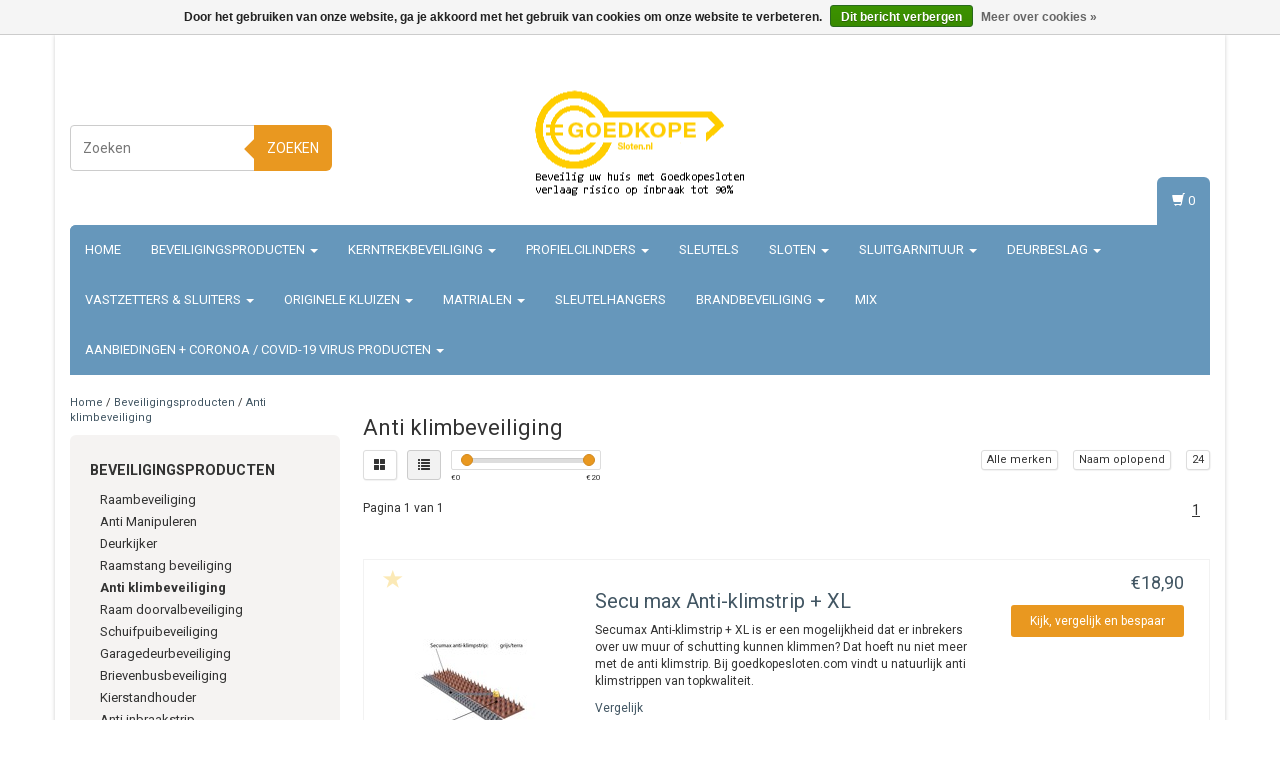

--- FILE ---
content_type: text/html;charset=utf-8
request_url: https://www.goedkopesloten.com/beveiligingsproducten/anti-klimbeveiliging/?sort=asc
body_size: 15360
content:
<!DOCTYPE html>
<html lang="nl">
  <head>
    <meta charset="utf-8"/>
<!-- [START] 'blocks/head.rain' -->
<!--

  (c) 2008-2026 Lightspeed Netherlands B.V.
  http://www.lightspeedhq.com
  Generated: 14-01-2026 @ 22:09:02

-->
<link rel="canonical" href="https://www.goedkopesloten.com/beveiligingsproducten/anti-klimbeveiliging/"/>
<link rel="alternate" href="https://www.goedkopesloten.com/index.rss" type="application/rss+xml" title="Nieuwe producten"/>
<link href="https://cdn.webshopapp.com/assets/cookielaw.css?2025-02-20" rel="stylesheet" type="text/css"/>
<meta name="robots" content="noodp,noydir"/>
<meta name="google-site-verification" content="0X_ocabAGiJMwaBVyTwDr-hYqYXa5R69B8IjGkmaTz4"/>
<meta property="og:url" content="https://www.goedkopesloten.com/beveiligingsproducten/anti-klimbeveiliging/?source=facebook"/>
<meta property="og:site_name" content="Hang en sluitwerk | Goedkopesloten | KVK 62742051"/>
<meta property="og:title" content="Anti klimbeveiliging"/>
<meta property="og:description" content="Secumax anti klimbeveiliging zorgt ervoor dat inbrekers niet over uw schutting heen kunnen, scherp geprijsd!"/>
<!--[if lt IE 9]>
<script src="https://cdn.webshopapp.com/assets/html5shiv.js?2025-02-20"></script>
<![endif]-->
<!-- [END] 'blocks/head.rain' -->
    <title>Anti klimbeveiliging - Hang en sluitwerk | Goedkopesloten | KVK 62742051</title>
    <meta name="description" content="Secumax anti klimbeveiliging zorgt ervoor dat inbrekers niet over uw schutting heen kunnen, scherp geprijsd!" />
    <meta name="keywords" content=" Secumax anti klimbeveiliging klimpstrip" />
    <meta http-equiv="X-UA-Compatible" content="IE=edge">
    <meta name="viewport" content="width=device-width, initial-scale=1, maximum-scale=1">
    <link rel="shortcut icon" href="https://cdn.webshopapp.com/shops/16655/themes/38275/assets/favicon.ico?2025080608385720200907161007" type="image/x-icon" />
    
                        <link rel="stylesheet" href="//fonts.googleapis.com/css?family=Roboto:400,700" type="text/css" />        
    <link rel="stylesheet" href="//maxcdn.bootstrapcdn.com/font-awesome/4.6.1/css/font-awesome.min.css">
    
    
    <link rel="stylesheet" href="https://cdn.webshopapp.com/assets/gui-2-0.css?2025-02-20" />
    <link rel="stylesheet" href="https://cdn.webshopapp.com/assets/gui-responsive-2-0.css?2025-02-20" />
        <link rel="stylesheet" href="https://cdn.webshopapp.com/shops/16655/themes/38275/assets/bootstrap-min.css?2025080608385720200907161007" />
    <link rel="stylesheet" href="https://cdn.webshopapp.com/shops/16655/themes/38275/assets/flexslider.css?2025080608385720200907161007" />
    <link rel="stylesheet" href="https://cdn.webshopapp.com/shops/16655/themes/38275/assets/navigatie.css?2025080608385720200907161007" />
    <link rel="stylesheet" href="https://cdn.webshopapp.com/shops/16655/themes/38275/assets/yamm.css?2025080608385720200907161007" />
    <link rel="stylesheet" href="https://cdn.webshopapp.com/shops/16655/themes/38275/assets/stylesheet.css?2025080608385720200907161007" />
    <link rel="stylesheet" href="https://cdn.webshopapp.com/shops/16655/themes/38275/assets/settings.css?2025080608385720200907161007" />
    <link rel="stylesheet" href="https://cdn.webshopapp.com/shops/16655/themes/38275/assets/custom.css?2025080608385720200907161007" />
    
    
    <script type="text/javascript" src="//ajax.googleapis.com/ajax/libs/jquery/1.9.1/jquery.min.js"></script>
        <script type="text/javascript" src="//cdnjs.cloudflare.com/ajax/libs/gsap/1.11.4/TweenMax.min.js"></script>
        <script type="text/javascript" src="https://cdn.webshopapp.com/shops/16655/themes/38275/assets/jquery-flexslider-min.js?2025080608385720200907161007"></script>
    
    <!-- HTML5 Shim and Respond.js IE8 support of HTML5 elements and media queries -->
    <!--[if lt IE 9]>
    <script src="//oss.maxcdn.com/html5shiv/3.7.2/html5shiv.min.js"></script>
    <script src="//oss.maxcdn.com/respond/1.4.2/respond.min.js"></script>
    <![endif]-->
    
 
  </head>
  
  <body class="cookie-on">
    <!-- -->
    <div class="boxed"> 
    
        <div class="container fixedusps usps hidden-xs">
                  <div class="col-sm-4 col-md-3 nopadding">
        <a href="https://www.goedkopesloten.com/www.goedkopesloten.nl">        <img src="https://cdn.webshopapp.com/shops/16655/themes/38275/v/770019/assets/usp-01.png?20210706132901" alt="Anti klimbeveiliging"  />
        </a>      </div><!--col-sm-4 col-md-3 nopadding-->
      <div class="col-sm-4 col-md-3 nopadding">
        <a href="https://www.goedkopesloten.com/www.goedkopesloten.com">        <img src="https://cdn.webshopapp.com/shops/16655/themes/38275/v/770019/assets/usp-02.png?20210706132901" alt="Anti klimbeveiliging" />
        </a>      </div><!--col-sm-4 col-md-3 nopadding-->
      <div class="col-sm-4 col-md-3 nopadding">
        <a href="https://www.goedkopesloten.com/www.goedkopesloten.nl">        <img src="https://cdn.webshopapp.com/shops/16655/themes/38275/v/770055/assets/usp-03.png?20210711192614" alt="Anti klimbeveiliging" />
        </a>      </div><!--col-sm-4 col-md-3 nopadding-->
      <div class="col-md-3 nopadding hidden-sm">
        <a href="https://www.goedkopesloten.com/www.goedkopesloten.com">        <img src="https://cdn.webshopapp.com/shops/16655/themes/38275/v/770019/assets/usp-04.png?20210706132901" alt="Anti klimbeveiliging" />
        </a>      </div><!--col-md-3 nopadding hidden-sm-->      
                </div><!--usps-->
     
    
    

<script type="text/javascript">
var google_tag_params = {
ecomm_prodid: ['4761072','4761093'],
ecomm_pagetype: 'category',
ecomm_category: 'Anti klimbeveiliging',
ecomm_totalvalue: 0.00,
};
</script>

<script>
dataLayer = [{
  google_tag_params: window.google_tag_params
}];
</script>

    
<script type="text/javascript">

function liveSearch() {
    var query = $('.form-control').val();
    query = urlencode(query.replace('/', '-slash-'));
    if (query.length > 2) {
        var url = searchUrl + query + '/page1.ajax?limit=10';
        $.getJSON(url, function(json) {
            if (json.count > 0) {
                var productsHtml = [];
                $.each(json.products, function(index, product) {
                                          
                     var productHtml = '' + '<div class="product clearfix">' + '<a href="' + product.url + '" title="' + product.fulltitle + '"><img src="' + product.image.replace('50x50x2', '36x36x2') + '" width="36" height="36" alt="' + product.fulltitle + '" /></a>' + '<h4><a href="' + product.url + '" title="' + product.fulltitle + '"> ' + product.title + '</a></h4>';
                                        if (product.price.price_old) {
                        productHtml = productHtml + '<p class="price price-offer"><span class="price-old">' + product.price.price_old_money + '</span><p class="price"> ' + product.price.price_money + '</p></p>';
                    } else {
                        productHtml = productHtml + '<p class="price">' + product.price.price_money + '</p>';
                    }
                    productHtml = productHtml + '</div>';
                    productsHtml.push(productHtml);
                });
                productsHtml = productsHtml.join('');
                $('.autocomplete .products-livesearch').html(productsHtml);
                $('.autocomplete .more a').attr('href', json.url);
                $('.autocomplete .more span').html('(' + json.count + ')');
                $('.autocomplete').removeClass('noresults');
            } else {
                $('.autocomplete').addClass('noresults');
            }
            $('.autocomplete').css('display', 'block');
        });
    } else {
        $('.autocomplete').css('display', 'none');
    }
}
  
</script>    
    <header class="usppadding  container" data-spy="scroll">
       
            <div class="row">
        <div class="col-md-3 hidden-xs hidden-sm paddingsm">
          <div class="search">
            <form class="navbar-form" role="search" action="https://www.goedkopesloten.com/search/" method="get" id="form_search2">
              <div class="input-group">
                <input type="text" class="form-control" autocomplete="off" placeholder="Zoeken" name="q" id="srch-2">
                <div class="input-group-btn">
                  <button class="btn btn-search" type="submit" title="Zoeken" onclick="$('#form_search2').submit();">Zoeken</button>
                  <span id="iconSpan"><img src="https://cdn.webshopapp.com/shops/16655/themes/38275/assets/cross.png?2025080608385720200907161007" id="clearField" alt="clear-search-field" /></span>
                </div>
              </div>
              <div class="autocomplete">
                <div class="arrow"></div>
                <div class="products-livesearch"></div>
                <div class="more"><a href="#">Bekijk alle resultaten <span>(0)</span></a>
                </div>
                <div class="notfound">Geen producten gevonden...</div>
              </div>
            </form>
          </div>
        </div><!-- col-md-4 -->
        <div class="col-md-6 col-md-offset-0 col-sm-4 col-sm-offset-4 col-xs-8 col-xs-offset-2 paddingsm">
          <div class="logo">
            <a href="https://www.goedkopesloten.com/" title="Hang en sluitwerk inbraakwerend voor handige klussers en bedrijven">
              <img src="https://cdn.webshopapp.com/shops/16655/themes/38275/v/777181/assets/logo.png?20210711194020" alt="Hang en sluitwerk inbraakwerend voor handige klussers en bedrijven" />
            </a>
          </div>
        </div>
        <div class="col-xs-12 mobiletopbar paddingsm visible-xs visible-sm">
          <div class="row">
            <div class="col-xs-7">
                           </div>
            <div class="col-xs-5">
              <ul class="header-links">
                                <li><a href="https://www.goedkopesloten.com/account/" title="Mijn account" class="btn-default btn btn-sm">Inloggen </a></li>
                              </ul>
            </div>
          </div>
        </div>
        <div class="col-md-3 paddingsm hidden-xs hidden-sm pull-right">
          <div class="header-select">
                       </div>
          <ul class="header-links pull-right paddinglg">
                        <li><a href="https://www.goedkopesloten.com/account/" title="Mijn account"><span class="glyphicon glyphicon-log-in"></span> Inloggen</a></li>
            <li><a href="https://www.goedkopesloten.com/account/register/" title="Registreren"><span class="glyphicon glyphicon-user"></span><span class="glyphicon glyphicon-plus"></span> Registreren</a></li>
                      </ul>
        </div>       
      </div><!-- row -->
            
            <nav class="menu2laags navbar navbar-fixed-top yamm stickyusps" role="navigation" id="stickynav">
        <div class="navbar-header">
          <button type="button" class="navbar-toggle collapsed" data-toggle="collapse" data-target="#navbar" aria-expanded="false" aria-controls="navbar">
            <span class="sr-only">Toggle navigation</span>
            <span class="icon-bar"></span>
            <span class="icon-bar"></span>
            <span class="icon-bar"></span>
          </button>
        </div>
        <div class="searchmobile">
          <form class="navbar-form" role="search" action="https://www.goedkopesloten.com/search/" method="get" id="form_search3">
            <div class="input-group">
              <input type="text" class="form-control" autocomplete="off" placeholder="Zoeken" name="q" id="srch-3">
              <div class="input-group-btn">
                <button class="btn btn-search" type="submit" title="Zoeken" onclick="$('#form_search3').submit();"><span class="glyphicon glyphicon-search"></span>
                </button>
              </div>
            </div>
          </form>
        </div>     
        
                <div id="navbar" class="collapse navbar-collapse">
                    <ul class="nav navbar-nav">            
            <li class=""><a href="https://www.goedkopesloten.com/" title="Home">Home</a></li>
                        <li class="active dropdown yamm-fw">
              <span class="togglesub dropdown-toggle" data-toggle="dropdown" role="button" aria-expanded="false"><i class="fa fa-plus" aria-hidden="true"></i></span>              <a title="Beveiligingsproducten" href="https://www.goedkopesloten.com/beveiligingsproducten/"> Beveiligingsproducten <span class="caret"></span></a>
                            <ul class="dropdown-menu" role="menu">
                <li class="grid-demo"> 
                  <div class="row column">  
                                        <div class="item">
                      <a title="Raambeveiliging" href="https://www.goedkopesloten.com/beveiligingsproducten/raambeveiliging/" class="subtitel">Raambeveiliging</a>
                      
                                                                                                 
                      
                    </div>
                                        <div class="item">
                      <a title="Anti Manipuleren" href="https://www.goedkopesloten.com/beveiligingsproducten/anti-manipuleren/" class="subtitel">Anti Manipuleren</a>
                      
                                                                                                 
                      
                    </div>
                                        <div class="item">
                      <a title="Deurkijker" href="https://www.goedkopesloten.com/beveiligingsproducten/deurkijker/" class="subtitel">Deurkijker</a>
                      
                                                                                                 
                      
                    </div>
                                        <div class="item">
                      <a title="Raamstang beveiliging" href="https://www.goedkopesloten.com/beveiligingsproducten/raamstang-beveiliging/" class="subtitel">Raamstang beveiliging</a>
                      
                                                                                                 
                      
                    </div>
                                        <div class="item">
                      <a title="Anti klimbeveiliging" href="https://www.goedkopesloten.com/beveiligingsproducten/anti-klimbeveiliging/" class="subtitel">Anti klimbeveiliging</a>
                      
                                                                                                 
                      
                    </div>
                                        <div class="item">
                      <a title="Raam doorvalbeveiliging" href="https://www.goedkopesloten.com/beveiligingsproducten/raam-doorvalbeveiliging/" class="subtitel">Raam doorvalbeveiliging</a>
                      
                                                                                                 
                      
                    </div>
                                        <div class="item">
                      <a title="Schuifpuibeveiliging" href="https://www.goedkopesloten.com/beveiligingsproducten/schuifpuibeveiliging/" class="subtitel">Schuifpuibeveiliging</a>
                      
                                                                                                 
                      
                    </div>
                                        <div class="item">
                      <a title="Garagedeurbeveiliging" href="https://www.goedkopesloten.com/beveiligingsproducten/garagedeurbeveiliging/" class="subtitel">Garagedeurbeveiliging</a>
                      
                                                                                                 
                      
                    </div>
                                        <div class="item">
                      <a title="Brievenbusbeveiliging" href="https://www.goedkopesloten.com/beveiligingsproducten/brievenbusbeveiliging/" class="subtitel">Brievenbusbeveiliging</a>
                      
                                                                                                 
                      
                    </div>
                                        <div class="item">
                      <a title="Kierstandhouder" href="https://www.goedkopesloten.com/beveiligingsproducten/kierstandhouder/" class="subtitel">Kierstandhouder</a>
                      
                                                                                                 
                      
                    </div>
                                        <div class="item">
                      <a title="Anti inbraakstrip" href="https://www.goedkopesloten.com/beveiligingsproducten/anti-inbraakstrip/" class="subtitel">Anti inbraakstrip</a>
                      
                                                                                                 
                      
                    </div>
                                      </div>
                </li>  
              </ul>
                          </li>
                        <li class=" dropdown yamm-fw">
              <span class="togglesub dropdown-toggle" data-toggle="dropdown" role="button" aria-expanded="false"><i class="fa fa-plus" aria-hidden="true"></i></span>              <a title="Kerntrekbeveiliging" href="https://www.goedkopesloten.com/kerntrekbeveiliging/"> Kerntrekbeveiliging <span class="caret"></span></a>
                            <ul class="dropdown-menu" role="menu">
                <li class="grid-demo"> 
                  <div class="row column">  
                                        <div class="item">
                      <a title="Dieckmann kerntrekbeveiliging" href="https://www.goedkopesloten.com/kerntrekbeveiliging/dieckmann-kerntrekbeveiliging/" class="subtitel">Dieckmann kerntrekbeveiliging</a>
                      
                                                                                                 
                      
                    </div>
                                        <div class="item">
                      <a title="Hoppe kerntrekbeveiliging" href="https://www.goedkopesloten.com/kerntrekbeveiliging/hoppe-kerntrekbeveiliging/" class="subtitel">Hoppe kerntrekbeveiliging</a>
                      
                                                      
                      <ul class="list-unstyled" >
                                                <li class="">
                          <a class="" href="https://www.goedkopesloten.com/kerntrekbeveiliging/hoppe-kerntrekbeveiliging/compleet-beslag/" title="Compleet beslag">Compleet beslag</a>
                        </li>
                                                <li class="">
                          <a class="" href="https://www.goedkopesloten.com/kerntrekbeveiliging/hoppe-kerntrekbeveiliging/losse-schild/" title="Losse schild">Losse schild</a>
                        </li>
                          
                      </ul>
                                                                  
                      
                    </div>
                                        <div class="item">
                      <a title="Oplegsloten kerntrekbeveiliging" href="https://www.goedkopesloten.com/kerntrekbeveiliging/oplegsloten-kerntrekbeveiliging/" class="subtitel">Oplegsloten kerntrekbeveiliging</a>
                      
                                                                                                 
                      
                    </div>
                                      </div>
                </li>  
              </ul>
                          </li>
                        <li class=" dropdown yamm-fw">
              <span class="togglesub dropdown-toggle" data-toggle="dropdown" role="button" aria-expanded="false"><i class="fa fa-plus" aria-hidden="true"></i></span>              <a title="Profielcilinders" href="https://www.goedkopesloten.com/profielcilinders/"> Profielcilinders <span class="caret"></span></a>
                            <ul class="dropdown-menu" role="menu">
                <li class="grid-demo"> 
                  <div class="row column">  
                                        <div class="item">
                      <a title="Winkhaus SKG ** Cilinders / profiel cilinders " href="https://www.goedkopesloten.com/profielcilinders/winkhaus-skg-cilinders-profiel-cilinders/" class="subtitel">Winkhaus SKG ** Cilinders / profiel cilinders </a>
                      
                                                                                                 
                      
                    </div>
                                        <div class="item">
                      <a title="Cilinders " href="https://www.goedkopesloten.com/profielcilinders/cilinders/" class="subtitel">Cilinders </a>
                      
                                                                                                 
                      
                    </div>
                                        <div class="item">
                      <a title="Dom Plura cilinder skg** of skg***" href="https://www.goedkopesloten.com/profielcilinders/dom-plura-cilinder-skg-of-skg/" class="subtitel">Dom Plura cilinder skg** of skg***</a>
                      
                                                                                                 
                      
                    </div>
                                        <div class="item">
                      <a title="Dom RS Sigma plus certificaat cilinder skg**" href="https://www.goedkopesloten.com/profielcilinders/dom-rs-sigma-plus-certificaat-cilinder-skg/" class="subtitel">Dom RS Sigma plus certificaat cilinder skg**</a>
                      
                                                                                                 
                      
                    </div>
                                      </div>
                </li>  
              </ul>
                          </li>
                        <li class="">
                            <a title="Sleutels" href="https://www.goedkopesloten.com/sleutels/"> Sleutels </a>
                          </li>
                        <li class=" dropdown yamm-fw">
              <span class="togglesub dropdown-toggle" data-toggle="dropdown" role="button" aria-expanded="false"><i class="fa fa-plus" aria-hidden="true"></i></span>              <a title="Sloten" href="https://www.goedkopesloten.com/sloten/"> Sloten <span class="caret"></span></a>
                            <ul class="dropdown-menu" role="menu">
                <li class="grid-demo"> 
                  <div class="row column">  
                                        <div class="item">
                      <a title="Bijzetsloten" href="https://www.goedkopesloten.com/sloten/bijzetsloten/" class="subtitel">Bijzetsloten</a>
                      
                                                                                                 
                      
                    </div>
                                        <div class="item">
                      <a title="Codesloten" href="https://www.goedkopesloten.com/sloten/codesloten/" class="subtitel">Codesloten</a>
                      
                                                                                                 
                      
                    </div>
                                        <div class="item">
                      <a title="Hangsloten" href="https://www.goedkopesloten.com/sloten/hangsloten/" class="subtitel">Hangsloten</a>
                      
                                                                                                 
                      
                    </div>
                                        <div class="item">
                      <a title="Insteeksloten" href="https://www.goedkopesloten.com/sloten/insteeksloten/" class="subtitel">Insteeksloten</a>
                      
                                                      
                      <ul class="list-unstyled" >
                                                <li class="">
                          <a class="" href="https://www.goedkopesloten.com/sloten/insteeksloten/binnendeursloten/" title="Binnendeursloten">Binnendeursloten</a>
                        </li>
                                                <li class="">
                          <a class="" href="https://www.goedkopesloten.com/sloten/insteeksloten/buitendeursloten/" title="Buitendeursloten">Buitendeursloten</a>
                        </li>
                                                <li class="">
                          <a class="" href="https://www.goedkopesloten.com/sloten/insteeksloten/aluminium-kunststof-stalendeur-smal-kast-sloten/" title="Aluminium Kunststof Stalendeur smal kast sloten">Aluminium Kunststof Stalendeur smal kast sloten</a>
                        </li>
                          
                      </ul>
                                                                  
                      
                    </div>
                                        <div class="item">
                      <a title="Kelderbandslot" href="https://www.goedkopesloten.com/sloten/kelderbandslot/" class="subtitel">Kelderbandslot</a>
                      
                                                                                                 
                      
                    </div>
                                        <div class="item">
                      <a title="Oplegsloten" href="https://www.goedkopesloten.com/sloten/oplegsloten/" class="subtitel">Oplegsloten</a>
                      
                                                                                                 
                      
                    </div>
                                        <div class="item">
                      <a title="Pensloten" href="https://www.goedkopesloten.com/sloten/pensloten/" class="subtitel">Pensloten</a>
                      
                                                                                                 
                      
                    </div>
                                        <div class="item">
                      <a title="Garagedeur sloten" href="https://www.goedkopesloten.com/sloten/garagedeur-sloten/" class="subtitel">Garagedeur sloten</a>
                      
                                                                                                 
                      
                    </div>
                                        <div class="item">
                      <a title="Meerpuntsluitingen" href="https://www.goedkopesloten.com/sloten/meerpuntsluitingen/" class="subtitel">Meerpuntsluitingen</a>
                      
                                                      
                      <ul class="list-unstyled" >
                                                <li class="">
                          <a class="" href="https://www.goedkopesloten.com/sloten/meerpuntsluitingen/driepuntsluiting-houtendeur/" title="Driepuntsluiting houtendeur">Driepuntsluiting houtendeur</a>
                        </li>
                          
                      </ul>
                                                                  
                      
                    </div>
                                      </div>
                </li>  
              </ul>
                          </li>
                        <li class=" dropdown yamm-fw">
              <span class="togglesub dropdown-toggle" data-toggle="dropdown" role="button" aria-expanded="false"><i class="fa fa-plus" aria-hidden="true"></i></span>              <a title="Sluitgarnituur" href="https://www.goedkopesloten.com/sluitgarnituur/"> Sluitgarnituur <span class="caret"></span></a>
                            <ul class="dropdown-menu" role="menu">
                <li class="grid-demo"> 
                  <div class="row column">  
                                        <div class="item">
                      <a title="Sluitkommen" href="https://www.goedkopesloten.com/sluitgarnituur/sluitkommen/" class="subtitel">Sluitkommen</a>
                      
                                                                                                 
                      
                    </div>
                                        <div class="item">
                      <a title="Sluitplaten" href="https://www.goedkopesloten.com/sluitgarnituur/sluitplaten/" class="subtitel">Sluitplaten</a>
                      
                                                                                                 
                      
                    </div>
                                      </div>
                </li>  
              </ul>
                          </li>
                        <li class=" dropdown yamm-fw">
              <span class="togglesub dropdown-toggle" data-toggle="dropdown" role="button" aria-expanded="false"><i class="fa fa-plus" aria-hidden="true"></i></span>              <a title="Deurbeslag" href="https://www.goedkopesloten.com/deurbeslag/"> Deurbeslag <span class="caret"></span></a>
                            <ul class="dropdown-menu" role="menu">
                <li class="grid-demo"> 
                  <div class="row column">  
                                        <div class="item">
                      <a title="Binnendeurbeslag" href="https://www.goedkopesloten.com/deurbeslag/binnendeurbeslag/" class="subtitel">Binnendeurbeslag</a>
                      
                                                      
                      <ul class="list-unstyled" >
                                                <li class="">
                          <a class="" href="https://www.goedkopesloten.com/deurbeslag/binnendeurbeslag/hoppe-langschilden-202/" title="Hoppe langschilden 202">Hoppe langschilden 202</a>
                        </li>
                                                <li class="">
                          <a class="" href="https://www.goedkopesloten.com/deurbeslag/binnendeurbeslag/deurkrukken/" title="Deurkrukken">Deurkrukken</a>
                        </li>
                                                <li class="">
                          <a class="" href="https://www.goedkopesloten.com/deurbeslag/binnendeurbeslag/binnendeur-kortschild-rechthoekig/" title="Binnendeur kortschild &#039;rechthoekig&#039;">Binnendeur kortschild &#039;rechthoekig&#039;</a>
                        </li>
                          
                      </ul>
                                                                  
                      
                    </div>
                                      </div>
                </li>  
              </ul>
                          </li>
                        <li class=" dropdown yamm-fw">
              <span class="togglesub dropdown-toggle" data-toggle="dropdown" role="button" aria-expanded="false"><i class="fa fa-plus" aria-hidden="true"></i></span>              <a title="Vastzetters &amp; sluiters" href="https://www.goedkopesloten.com/vastzetters-sluiters/"> Vastzetters &amp; sluiters <span class="caret"></span></a>
                            <ul class="dropdown-menu" role="menu">
                <li class="grid-demo"> 
                  <div class="row column">  
                                        <div class="item">
                      <a title="Deurvastzetters" href="https://www.goedkopesloten.com/vastzetters-sluiters/deurvastzetters/" class="subtitel">Deurvastzetters</a>
                      
                                                                                                 
                      
                    </div>
                                        <div class="item">
                      <a title="Deurdrangers" href="https://www.goedkopesloten.com/vastzetters-sluiters/deurdrangers/" class="subtitel">Deurdrangers</a>
                      
                                                                                                 
                      
                    </div>
                                        <div class="item">
                      <a title="Deursluiter" href="https://www.goedkopesloten.com/vastzetters-sluiters/deursluiter/" class="subtitel">Deursluiter</a>
                      
                                                                                                 
                      
                    </div>
                                      </div>
                </li>  
              </ul>
                          </li>
                        <li class=" dropdown yamm-fw">
              <span class="togglesub dropdown-toggle" data-toggle="dropdown" role="button" aria-expanded="false"><i class="fa fa-plus" aria-hidden="true"></i></span>              <a title="Originele Kluizen" href="https://www.goedkopesloten.com/originele-kluizen/"> Originele Kluizen <span class="caret"></span></a>
                            <ul class="dropdown-menu" role="menu">
                <li class="grid-demo"> 
                  <div class="row column">  
                                        <div class="item">
                      <a title="Orginele Cashboxen" href="https://www.goedkopesloten.com/originele-kluizen/orginele-cashboxen/" class="subtitel">Orginele Cashboxen</a>
                      
                                                                                                 
                      
                    </div>
                                        <div class="item">
                      <a title="Documentsafes" href="https://www.goedkopesloten.com/originele-kluizen/documentsafes/" class="subtitel">Documentsafes</a>
                      
                                                                                                 
                      
                    </div>
                                        <div class="item">
                      <a title="Originele Kassa en afstortkluizen" href="https://www.goedkopesloten.com/originele-kluizen/originele-kassa-en-afstortkluizen/" class="subtitel">Originele Kassa en afstortkluizen</a>
                      
                                                                                                 
                      
                    </div>
                                        <div class="item">
                      <a title="Sleutel Kluizen- en kasten" href="https://www.goedkopesloten.com/originele-kluizen/sleutel-kluizen-en-kasten/" class="subtitel">Sleutel Kluizen- en kasten</a>
                      
                                                                                                 
                      
                    </div>
                                        <div class="item">
                      <a title="Waardekasten" href="https://www.goedkopesloten.com/originele-kluizen/waardekasten/" class="subtitel">Waardekasten</a>
                      
                                                                                                 
                      
                    </div>
                                        <div class="item">
                      <a title="Wapenkluizen" href="https://www.goedkopesloten.com/originele-kluizen/wapenkluizen/" class="subtitel">Wapenkluizen</a>
                      
                                                                                                 
                      
                    </div>
                                      </div>
                </li>  
              </ul>
                          </li>
                        <li class=" dropdown yamm-fw">
              <span class="togglesub dropdown-toggle" data-toggle="dropdown" role="button" aria-expanded="false"><i class="fa fa-plus" aria-hidden="true"></i></span>              <a title="Matrialen" href="https://www.goedkopesloten.com/matrialen/"> Matrialen <span class="caret"></span></a>
                            <ul class="dropdown-menu" role="menu">
                <li class="grid-demo"> 
                  <div class="row column">  
                                        <div class="item">
                      <a title="Boortjes" href="https://www.goedkopesloten.com/matrialen/boortjes/" class="subtitel">Boortjes</a>
                      
                                                      
                      <ul class="list-unstyled" >
                                                <li class="">
                          <a class="" href="https://www.goedkopesloten.com/matrialen/boortjes/3d-boor/" title="3D Boor">3D Boor</a>
                        </li>
                                                <li class="">
                          <a class="" href="https://www.goedkopesloten.com/matrialen/boortjes/speedboor/" title="Speedboor">Speedboor</a>
                        </li>
                                                <li class="">
                          <a class="" href="https://www.goedkopesloten.com/matrialen/boortjes/spiraalboor/" title="Spiraalboor">Spiraalboor</a>
                        </li>
                          
                      </ul>
                                                                  
                      
                    </div>
                                      </div>
                </li>  
              </ul>
                          </li>
                        <li class="">
                            <a title="Sleutelhangers" href="https://www.goedkopesloten.com/sleutelhangers/"> Sleutelhangers </a>
                          </li>
                        <li class=" dropdown yamm-fw">
              <span class="togglesub dropdown-toggle" data-toggle="dropdown" role="button" aria-expanded="false"><i class="fa fa-plus" aria-hidden="true"></i></span>              <a title="Brandbeveiliging" href="https://www.goedkopesloten.com/brandbeveiliging/"> Brandbeveiliging <span class="caret"></span></a>
                            <ul class="dropdown-menu" role="menu">
                <li class="grid-demo"> 
                  <div class="row column">  
                                        <div class="item">
                      <a title="Rookmelders" href="https://www.goedkopesloten.com/brandbeveiliging/rookmelders/" class="subtitel">Rookmelders</a>
                      
                                                                                                 
                      
                    </div>
                                        <div class="item">
                      <a title="Gasmelders" href="https://www.goedkopesloten.com/brandbeveiliging/gasmelders/" class="subtitel">Gasmelders</a>
                      
                                                                                                 
                      
                    </div>
                                        <div class="item">
                      <a title="Koolmonoxidemelders" href="https://www.goedkopesloten.com/brandbeveiliging/koolmonoxidemelders/" class="subtitel">Koolmonoxidemelders</a>
                      
                                                                                                 
                      
                    </div>
                                        <div class="item">
                      <a title="Blusdekens" href="https://www.goedkopesloten.com/brandbeveiliging/blusdekens/" class="subtitel">Blusdekens</a>
                      
                                                                                                 
                      
                    </div>
                                        <div class="item">
                      <a title="Brandblusser" href="https://www.goedkopesloten.com/brandbeveiliging/brandblusser/" class="subtitel">Brandblusser</a>
                      
                                                                                                 
                      
                    </div>
                                        <div class="item">
                      <a title="Brandladder" href="https://www.goedkopesloten.com/brandbeveiliging/brandladder/" class="subtitel">Brandladder</a>
                      
                                                                                                 
                      
                    </div>
                                      </div>
                </li>  
              </ul>
                          </li>
                        <li class="">
                            <a title="Mix" href="https://www.goedkopesloten.com/mix/"> Mix </a>
                          </li>
                        <li class=" dropdown yamm-fw">
              <span class="togglesub dropdown-toggle" data-toggle="dropdown" role="button" aria-expanded="false"><i class="fa fa-plus" aria-hidden="true"></i></span>              <a title="Aanbiedingen + Coronoa / Covid-19 virus producten" href="https://www.goedkopesloten.com/aanbiedingen-coronoa-covid-19-virus-producten/"> Aanbiedingen + Coronoa / Covid-19 virus producten <span class="caret"></span></a>
                            <ul class="dropdown-menu" role="menu">
                <li class="grid-demo"> 
                  <div class="row column">  
                                        <div class="item">
                      <a title="Corona-virusproducten" href="https://www.goedkopesloten.com/aanbiedingen-coronoa-covid-19-virus-producten/corona-virusproducten/" class="subtitel">Corona-virusproducten</a>
                      
                                                                                                 
                      
                    </div>
                                      </div>
                </li>  
              </ul>
                          </li>
                                                  
                                    
          </ul>
                    <div id="cartContainer" class="cart-container hidden-xs hidden-sm">
            <a href="https://www.goedkopesloten.com/cart/" title="Mijn winkelwagen" class="cart">
              <span class="glyphicon glyphicon-shopping-cart"></span> <span class="cart-total-quantity">(0)</span>
            </a>
            <div class="view-cart col-md-3">
              
<div class="holder">
  U heeft geen artikelen in uw winkelwagen
</div>
              <div class="total">
                Totaalbedrag:<span class="pull-right"><strong>€0,00</strong></span>
                <div class="price-tax">Excl. btw                 </div>
              </div>
              <a href="https://www.goedkopesloten.com/cart/" class="btn btn-sm btn-view">Bestellen</a>
            </div>
          </div>
          <div class="stickysearch">
            <span class="glyphicon glyphicon-search"></span>
          </div><!-- stickysearch -->
          <div class="view-search hidden">
            <form class="navbar-form" role="search" action="https://www.goedkopesloten.com/search/" method="get" id="form_search4">
              <div class="input-group">
                <input type="text" class="form-control" autocomplete="off" placeholder="Zoeken" name="q" id="srch-4">
                <div class="input-group-btn">
                  <button class="btn btn-search" type="submit" title="Zoeken" onclick="$('#form_search4').submit();">
                    Zoeken
                  </button>
                </div>
              </div>
            </form>
          </div>
        </div><!--/.nav-collapse -->
              </nav>
            
                </header>
   
        
    <div class="container white paddingmd">
  <div class="row">
    
    <div class="col-xs-12 col-md-3">
      <div class="breadcrumbs">
        <a href="https://www.goedkopesloten.com/" title="Home">Home</a>
                / <a href="https://www.goedkopesloten.com/beveiligingsproducten/">Beveiligingsproducten</a>
                / <a href="https://www.goedkopesloten.com/beveiligingsproducten/anti-klimbeveiliging/">Anti klimbeveiliging</a>
              </div>
      <div class="sidebar hidden-xs hidden-sm">
        
<div class="box grey">
<ul class="nav-sidebar">
    <li><a href="https://www.goedkopesloten.com/beveiligingsproducten/" title="Beveiligingsproducten"  class="active">Beveiligingsproducten</a>
        <ul>
            <li><span class="icon-liststyle"></span><a href="https://www.goedkopesloten.com/beveiligingsproducten/raambeveiliging/" title="Raambeveiliging" >Raambeveiliging</a>
              </li>
            <li><span class="icon-liststyle"></span><a href="https://www.goedkopesloten.com/beveiligingsproducten/anti-manipuleren/" title="Anti Manipuleren" >Anti Manipuleren</a>
              </li>
            <li><span class="icon-liststyle"></span><a href="https://www.goedkopesloten.com/beveiligingsproducten/deurkijker/" title="Deurkijker" >Deurkijker</a>
              </li>
            <li><span class="icon-liststyle"></span><a href="https://www.goedkopesloten.com/beveiligingsproducten/raamstang-beveiliging/" title="Raamstang beveiliging" >Raamstang beveiliging</a>
              </li>
            <li><span class="icon-liststyle"></span><a href="https://www.goedkopesloten.com/beveiligingsproducten/anti-klimbeveiliging/" title="Anti klimbeveiliging"  class="active">Anti klimbeveiliging</a>
              </li>
            <li><span class="icon-liststyle"></span><a href="https://www.goedkopesloten.com/beveiligingsproducten/raam-doorvalbeveiliging/" title="Raam doorvalbeveiliging" >Raam doorvalbeveiliging</a>
              </li>
            <li><span class="icon-liststyle"></span><a href="https://www.goedkopesloten.com/beveiligingsproducten/schuifpuibeveiliging/" title="Schuifpuibeveiliging" >Schuifpuibeveiliging</a>
              </li>
            <li><span class="icon-liststyle"></span><a href="https://www.goedkopesloten.com/beveiligingsproducten/garagedeurbeveiliging/" title="Garagedeurbeveiliging" >Garagedeurbeveiliging</a>
              </li>
            <li><span class="icon-liststyle"></span><a href="https://www.goedkopesloten.com/beveiligingsproducten/brievenbusbeveiliging/" title="Brievenbusbeveiliging" >Brievenbusbeveiliging</a>
              </li>
            <li><span class="icon-liststyle"></span><a href="https://www.goedkopesloten.com/beveiligingsproducten/kierstandhouder/" title="Kierstandhouder" >Kierstandhouder</a>
              </li>
            <li><span class="icon-liststyle"></span><a href="https://www.goedkopesloten.com/beveiligingsproducten/anti-inbraakstrip/" title="Anti inbraakstrip" >Anti inbraakstrip</a>
              </li>
          </ul>
      </li>
    <li><a href="https://www.goedkopesloten.com/kerntrekbeveiliging/" title="Kerntrekbeveiliging" >Kerntrekbeveiliging</a>
      </li>
    <li><a href="https://www.goedkopesloten.com/profielcilinders/" title="Profielcilinders" >Profielcilinders</a>
      </li>
    <li><a href="https://www.goedkopesloten.com/sleutels/" title="Sleutels" >Sleutels</a>
      </li>
    <li><a href="https://www.goedkopesloten.com/sloten/" title="Sloten" >Sloten</a>
      </li>
    <li><a href="https://www.goedkopesloten.com/sluitgarnituur/" title="Sluitgarnituur" >Sluitgarnituur</a>
      </li>
    <li><a href="https://www.goedkopesloten.com/deurbeslag/" title="Deurbeslag" >Deurbeslag</a>
      </li>
    <li><a href="https://www.goedkopesloten.com/vastzetters-sluiters/" title="Vastzetters &amp; sluiters" >Vastzetters &amp; sluiters</a>
      </li>
    <li><a href="https://www.goedkopesloten.com/originele-kluizen/" title="Originele Kluizen" >Originele Kluizen</a>
      </li>
    <li><a href="https://www.goedkopesloten.com/matrialen/" title="Matrialen" >Matrialen</a>
      </li>
    <li><a href="https://www.goedkopesloten.com/sleutelhangers/" title="Sleutelhangers" >Sleutelhangers</a>
      </li>
    <li><a href="https://www.goedkopesloten.com/brandbeveiliging/" title="Brandbeveiliging" >Brandbeveiliging</a>
      </li>
    <li><a href="https://www.goedkopesloten.com/mix/" title="Mix" >Mix</a>
      </li>
    <li><a href="https://www.goedkopesloten.com/aanbiedingen-coronoa-covid-19-virus-producten/" title="Aanbiedingen + Coronoa / Covid-19 virus producten" >Aanbiedingen + Coronoa / Covid-19 virus producten</a>
      </li>
  </ul>
</div>
  









<!--
-->      </div>
    </div>
    <div class="col-xs-12 col-md-9">
      
      <div class="row">
        <div class="col-xs-12">
          <div class="categorybanner hidden-xs hidden-sm">
                                                                      </div>
          <div class="categorybanner visible-xs visible-sm">
                                                                      </div>
          
        </div><!--col-xs-12-->
      </div><!--row-->
      
            <div class="row">
        <div class="col-xs-12">
         
                    <h1>Anti klimbeveiliging</h1>
                            </div><!--col-xs-12-->
      </div><!--row-->
            
      <div class="filter-collection">  
                    
            <div class="col-md-6 col-sm-6 nopadding">
              <div class="btn-group">
                <a href="https://www.goedkopesloten.com/beveiligingsproducten/anti-klimbeveiliging/?mode=grid&amp;sort=asc" class="btn btn-sm btn-default">
                  <span class="glyphicon glyphicon-th-large"></span>
                </a>
              </div> 
              <div class="btn-group">
                <a href="https://www.goedkopesloten.com/beveiligingsproducten/anti-klimbeveiliging/?sort=asc" class="btn btn-sm btn-default active" style="margin-left:10px;">
                  <span class="glyphicon glyphicon-list"></span>
                </a>
              </div>
              <form action="https://www.goedkopesloten.com/beveiligingsproducten/anti-klimbeveiliging/" method="get" id="filter_form4" class="hidden-xs">
                <input type="hidden" name="mode" value="list" id="filter_form_mode" />
                <input type="hidden" name="limit" value="24" id="filter_form_limit" />
                <input type="hidden" name="sort" value="asc" id="filter_form_sort" />
                <input type="hidden" name="max" value="20" id="filter_form_max" />
                <input type="hidden" name="min" value="0" id="filter_form_min" />
                <div class="sidebar-filter">
                  <div class="sidebar-filter-slider">
                    <div id="collection-filter-price" class=""></div>
                  </div>
                  <div class="sidebar-filter-range clearfix">
                    <div class="min">€<span>0</span></div>
                    <div class="max">€<span>20</span></div>
                  </div>
                </div>
              </form>
            </div>
            
            <div class="col-md-6 col-sm-6 nopadding">
              <div class="pull-right">
                
                                <div class="btn-group paddingrmd hidden-xs">
                  <button type="button" class="btn btn-xs btn-default dropdown-toggle" data-toggle="dropdown" name="brand">Alle merken<span class="caret"></span>
                  </button>
                  <ul class="dropdown-menu" role="menu">
                                        <li><a href="https://www.goedkopesloten.com/beveiligingsproducten/anti-klimbeveiliging/?sort=asc" title="Alle merken">Alle merken</a></li>
                                        <li><a href="https://www.goedkopesloten.com/beveiligingsproducten/anti-klimbeveiliging/?brand=97594&amp;sort=asc" title="Secu">Secu</a></li>
                                      </ul>                                      
                </div>
                                
                <div class="btn-group paddingrmd">
                  <button type="button" class="btn btn-xs btn-default dropdown-toggle btn-pop" data-toggle="dropdown">Naam oplopend <span class="caret"></span>
                  </button>
                  <ul class="dropdown-menu" role="menu">
                                        <li><a href="https://www.goedkopesloten.com/beveiligingsproducten/anti-klimbeveiliging/" title="Standaard">Standaard</a></li>
                                        <li><a href="https://www.goedkopesloten.com/beveiligingsproducten/anti-klimbeveiliging/?sort=popular" title="Meest bekeken">Meest bekeken</a></li>
                                        <li><a href="https://www.goedkopesloten.com/beveiligingsproducten/anti-klimbeveiliging/?sort=newest" title="Nieuwste producten">Nieuwste producten</a></li>
                                        <li><a href="https://www.goedkopesloten.com/beveiligingsproducten/anti-klimbeveiliging/?sort=lowest" title="Laagste prijs">Laagste prijs</a></li>
                                        <li><a href="https://www.goedkopesloten.com/beveiligingsproducten/anti-klimbeveiliging/?sort=highest" title="Hoogste prijs">Hoogste prijs</a></li>
                                        <li><a href="https://www.goedkopesloten.com/beveiligingsproducten/anti-klimbeveiliging/?sort=asc" title="Naam oplopend">Naam oplopend</a></li>
                                        <li><a href="https://www.goedkopesloten.com/beveiligingsproducten/anti-klimbeveiliging/?sort=desc" title="Naam aflopend">Naam aflopend</a></li>
                                      </ul>
                </div>
                
                <div class="btn-group hidden-xs">
                  <button type="button" class="btn btn-xs btn-default dropdown-toggle" data-toggle="dropdown">24 <span class="caret"></span>
                  </button>
                  <ul class="dropdown-menu" role="menu">
                                        <li><a href="https://www.goedkopesloten.com/beveiligingsproducten/anti-klimbeveiliging/?limit=6&amp;sort=asc" title="6">6 </a></li>
                                        <li><a href="https://www.goedkopesloten.com/beveiligingsproducten/anti-klimbeveiliging/?limit=12&amp;sort=asc" title="12">12 </a></li>
                                        <li><a href="https://www.goedkopesloten.com/beveiligingsproducten/anti-klimbeveiliging/?sort=asc" title="24">24 </a></li>
                                        <li><a href="https://www.goedkopesloten.com/beveiligingsproducten/anti-klimbeveiliging/?limit=36&amp;sort=asc" title="36">36 </a></li>
                                      </ul>
                </div><!--btn-group-->
              </div><!--pull-right-->
              
            </div><!-- paddingtop -->
          </div>
            
                            <div class="category-pagination clearfix">
                <div class="col-sm-5 nopadding hidden-xs">Pagina 1 van 1</div>
                <div class="col-sm-7 col-xs-12 nopadding pull-right ">
                  <ul>
                                                                                <li class="number active"><a href="https://www.goedkopesloten.com/beveiligingsproducten/anti-klimbeveiliging/?sort=asc" rel="next">1</a></li>
                                                                              </ul>
                </div>
              </div>
            <div class="row">
              <div class="col-md-12 col-xs-12 paddingtop">
                <div class="collection clearfix">
                    <div id="shopnow-products" class="col-md-12 white"></div>
  <div id="popup-products" class="col-md-12"></div>
    
  <div class="list">
        <div class="productWrapper clearfix">
      <div class="product product-4761072 border clearfix" data-productlink="https://www.goedkopesloten.com/secu-max-anti-klimstrip-xl.html">
        
        <div class="col-md-3 col-sm-3 product-popup-image">
                                        <div class="wishlist">
                        <a href="https://www.goedkopesloten.com/account/wishlistAdd/4761072/" title="Aan verlanglijst toevoegen">
              <span class="glyphicon glyphicon-star"></span>
            </a>
                      </div>
          <a href="https://www.goedkopesloten.com/secu-max-anti-klimstrip-xl.html" title="Secu max Anti-klimstrip + XL" class="product-image"><img src="https://cdn.webshopapp.com/shops/16655/files/9255127/140x140x2/secu-max-anti-klimstrip-xl.jpg" alt="Secu max Anti-klimstrip + XL" class="featured" /></a>
        </div><!-- col-md-4 -->
        
        <div class="col-md-6 col-sm-6">
          <div class="description">
            <a href="https://www.goedkopesloten.com/secu-max-anti-klimstrip-xl.html" title="Secu max Anti-klimstrip + XL"><h2><span>Secu</span> max Anti-klimstrip + XL</h2></a>
            Secumax Anti-klimstrip + XL is er een mogelijkheid dat er inbrekers over uw muur of schutting kunnen klimmen? Dat hoeft nu niet meer met de anti klimstrip. Bij goedkopesloten.com vindt u natuurlijk anti klimstrippen van topkwaliteit.
          </div>
                    <a href="https://www.goedkopesloten.com/compare/add/8372225/" class="compare" title="Toevoegen om te vergelijken">Vergelijk</a>
                  </div>
        <div class="col-md-3 col-sm-3">
          <div class="productspecs">
                        
             
            
                        <p class="price">
              €18,90                          </p>
                                    
                        
            <form action="https://www.goedkopesloten.com/cart/add/8372225/" id="product_configure_form" class="product_configure_form" method="post">
                            <a class="btn btn-view btn-sm hidden-xs shopnow" title="Kijk, vergelijk en bespaar" href="https://www.goedkopesloten.com/secu-max-anti-klimstrip-xl.html" id="secu-max-anti-klimstrip-xl.html">Kijk, vergelijk en bespaar</a>
                          </form>
            
            <a class="btn btn-view btn-sm visible-xs-inline-block" title="Informatie" href="https://www.goedkopesloten.com/secu-max-anti-klimstrip-xl.html">Informatie</a>
            
          </div><!-- productspecs -->
        </div><!-- col-md-3 -->
      </div><!-- product-->
          </div><!-- productWrapper-->
        <div class="productWrapper clearfix">
      <div class="product product-4761093 border clearfix" data-productlink="https://www.goedkopesloten.com/secu-max-anti-klimstrip-pro-zwart.html">
        
        <div class="col-md-3 col-sm-3 product-popup-image">
                                        <div class="wishlist">
                        <a href="https://www.goedkopesloten.com/account/wishlistAdd/4761093/" title="Aan verlanglijst toevoegen">
              <span class="glyphicon glyphicon-star"></span>
            </a>
                      </div>
          <a href="https://www.goedkopesloten.com/secu-max-anti-klimstrip-pro-zwart.html" title="Secu max Anti-klimstrip Pro zwart" class="product-image"><img src="https://cdn.webshopapp.com/shops/16655/files/9255205/140x140x2/secu-max-anti-klimstrip-pro-zwart.jpg" alt="Secu max Anti-klimstrip Pro zwart" class="featured" /></a>
        </div><!-- col-md-4 -->
        
        <div class="col-md-6 col-sm-6">
          <div class="description">
            <a href="https://www.goedkopesloten.com/secu-max-anti-klimstrip-pro-zwart.html" title="Secu max Anti-klimstrip Pro zwart"><h2><span>Secu</span> max Anti-klimstrip Pro zwart</h2></a>
            Secumax Anti-klimstrip Pro zwart voor hekken, muren regenpijpen en dakranden buigzaam in lengte en breedte te monteuren op hout, steen metaal etc. Scherp geprijsd!
          </div>
                    <a href="https://www.goedkopesloten.com/compare/add/8372331/" class="compare" title="Toevoegen om te vergelijken">Vergelijk</a>
                  </div>
        <div class="col-md-3 col-sm-3">
          <div class="productspecs">
                        
             
            
                        <p class="price">
              €19,01                          </p>
                                    
                        
            <form action="https://www.goedkopesloten.com/cart/add/8372331/" id="product_configure_form" class="product_configure_form" method="post">
                            <a class="btn btn-view btn-sm hidden-xs shopnow" title="Kijk, vergelijk en bespaar" href="https://www.goedkopesloten.com/secu-max-anti-klimstrip-pro-zwart.html" id="secu-max-anti-klimstrip-pro-zwart.html">Kijk, vergelijk en bespaar</a>
                          </form>
            
            <a class="btn btn-view btn-sm visible-xs-inline-block" title="Informatie" href="https://www.goedkopesloten.com/secu-max-anti-klimstrip-pro-zwart.html">Informatie</a>
            
          </div><!-- productspecs -->
        </div><!-- col-md-3 -->
      </div><!-- product-->
          </div><!-- productWrapper-->
        
  </div>
</div>

                </div>
              </div>
            <div class="col-xs-12">
                            <div class="category-pagination clearfix">
                <div class="col-sm-5 hidden-xs">Pagina 1 van 1</div>
                <div class="col-sm-7 col-xs-12 pull-right ">
                  <ul>
                                                                                <li class="number active"><a href="https://www.goedkopesloten.com/beveiligingsproducten/anti-klimbeveiliging/?sort=asc" rel="next">1</a></li>
                                                                              </ul>
                </div>
              </div>
            </div> 
              
                            
            </div><!-- col-md-12-->    
          </div><!-- row -->
          </div>
            
            <script type="text/javascript">
              $(function(){
                $('#filter_form input, #filter_form select, #filter_form2 input, #filter_form2 select, #filter_form3 input, #filter_form3 select, #filter_form4 input, #filter_form4 select').change(function(){
                  $(this).closest('form').submit();
                });
                
                $("#collection-filter-price").slider({
                  range: true,
                  min: 0,
                                                     max: 20,
                                                     values: [0, 20],
                                                     step: 1,
                                                     slide: function( event, ui){
                  $('.sidebar-filter-range .min span').html(ui.values[0]);
                $('.sidebar-filter-range .max span').html(ui.values[1]);
                
                $('#filter_form_min').val(ui.values[0]);
                $('#filter_form_max').val(ui.values[1]);
              },
                stop: function(event, ui){
                $('#filter_form4').submit();
              }
                });
              });  
            </script>
            
 
                        
<script type="text/javascript">
/*
 * V1.5.4 - Date 9-5-2016 *Bugfix B2B shopnow_updateForm
 *
 * Changelog
 * 1.5.3 - Date 5-5-2016 *Verbeteringen voor getPriceFromText
 * 1.5.2 - Date 24-11-2015 *Verbeteringen voor HTTPS
 * 1.5.1 - Date 20-11-2015 *Verbeteringen voor HTTPS
 * 1.5.0 - Date 30-10-2015 *Ondersteuning voor HTTPS (main.js is vereist) - versie 1.5 omdat vorige versies niet meer te vinden zijn.
 * 1.3.2 - Date 26-06-2015 *datum toegevoegd als custom field
 * 1.3.1 - Date 4-06-2015 *review sterren verplaatst in popup
 */
    $(document).ready(function() {
        $('a.shopnow').click(function(event) {
            event.preventDefault();
            var cartAtts = {
                popupSelector: '#shopnow-products',
                addToCartUrlPrefix: 'cart/add/',
                addToCartButtonValue: 'Toevoegen aan de winkelwagen',
                closeCartButtonValue: 'Sluiten',
                id: (this.id),
              //urlJson: '' + (this.id) + '?format=json',
              //urlAjax: '' + (this.id.replace('.html', '.ajax')) + '',
                urlJson: (this.id) + '?format=json',
                urlAjax: (this.id.replace('.html', '.ajax')) + '',
                shopId: '16655',
                shopDomain: 'https://www.goedkopesloten.com/',
                shopDomainNormal: 'https://www.goedkopesloten.com/',
                shopDomainSecure: 'https://www.goedkopesloten.com/',
            };
            if (window.location.protocol == "https:") {
              cartAtts.shopDomain = cartAtts.shopDomainSecure;
              cartAtts.urlJson = cartAtts.shopDomainSecure + cartAtts.urlJson;
              cartAtts.urlAjax = cartAtts.shopDomainSecure + cartAtts.urlAjax;
            } else {
              cartAtts.shopDomain = cartAtts.shopDomainNormal;
              cartAtts.urlJson = cartAtts.shopDomainNormal + cartAtts.urlJson;
              cartAtts.urlAjax = cartAtts.shopDomainNormal + cartAtts.urlAjax;
            }
            shopnow_popupProductCart(cartAtts);
        });
    });

function shopnow_popupProductCart(cartAtts) {
    $(cartAtts.popupSelector).html('Loading');
    $(cartAtts.popupSelector).fadeIn('fast');
    $.get(cartAtts.urlJson, function(data) {
        $.get(cartAtts.urlAjax, function(dataProduct) {
            var defaultCurrency = data.product.price.price_incl;
            defaultCurrency = defaultCurrency * 100;
            defaultCurrency = parseInt(defaultCurrency);
            var selectedCurrency = dataProduct.price.price_incl_money_without_currency;
            selectedCurrency = selectedCurrency.toString().replace(',', '').replace('.', '');
            selectedCurrency = parseInt(selectedCurrency);
            data.customPriceConversion = defaultCurrency / selectedCurrency;
            data.shop.settings.legal.uvpHTML = '<span class="uvp"> SRP </span>';
            var popupHtml = '';
            var productId = data.product.vid;
            var imgId = data.product.image;
            var imgUrlId = imgId.toString();
            while (imgUrlId.length < 9) {
                imgUrlId = '0' + imgUrlId;
            }
            var imgUrl = data.shop.domains.static + 'files/' + imgUrlId + '/150x150x2/image.jpg';
            var productTitle = data.product.fulltitle;
            var productUrl = data.product.url;
            var shopDomain = data.shop.domain;
            popupHtml += '<a href="#" class="close"><span class="glyphicon glyphicon-remove"></span></a>';
            popupHtml += '<div class="col-md-12 col-sm-12 text-center"><div class="title">' + productTitle + '</div> <div class="img paddingmd"><img src="' + imgUrl + '" alt="' + productTitle + '" title="' + productTitle + '" width="150" height="150" /></div></div>';
            popupHtml += shopnow_getCartFormHTML(data, dataProduct, cartAtts);
            $(cartAtts.popupSelector).html(popupHtml);
            if (data.product.stock.available == false) {
                $.each(data.product.variants, function(index, value) {
                    if (this.stock.available == true) {
                        $(cartAtts.popupSelector + ' .popup-product-variants').val(index);
                        shopnow_updateForm(data, dataProduct, cartAtts, $(cartAtts.popupSelector + ' .popup-product-variants'));
                        return false;
                    }
                });
            }
            $(cartAtts.popupSelector + ' .popup-product-variants').change(function() {
                shopnow_updateForm(data, dataProduct, cartAtts, $(this));
            });
            $(cartAtts.popupSelector + ' .product-configure-custom .product-configure-custom-option').each(function() {
                $(this).find('input[type="checkbox"]').each(function() {
                    $(this).change(function() {
                        shopnow_updateForm(data, dataProduct, cartAtts, $(this));
                    });
                });
                $(this).find('input[type="radio"]').each(function() {
                    $(this).change(function() {
                        shopnow_updateForm(data, dataProduct, cartAtts, $(this));
                    });
                });
                $(this).find('select').each(function() {
                    $(this).change(function() {
                        shopnow_updateForm(data, dataProduct, cartAtts, $(this));
                    });
                });
            })
            $(cartAtts.popupSelector + ' a.add-to-cart').click(function(event) {
                $(cartAtts.popupSelector + ' .errorRow').remove();
                event.preventDefault();
                var ajaxUrl = $(cartAtts.popupSelector + ' #product_configure_form').attr('action');
                var formData = $(cartAtts.popupSelector + ' #product_configure_form').serializeObject();
                var loadUrl = ajaxUrl;
                var continueAjax = true;
                var errorHTML = '';
                if (dataProduct.stock.allow_outofstock_sale == true) {
                    continueAjax = true;
                } else {
                    if (parseInt(formData.quantity) <= dataProduct.stock.level) {
                        continueAjax = true;
                    } else {
                        continueAjax = false;
                        var errorStr = 'Er zijn maar %s producten op voorraad, wil je deze toevoegen aan de winkelwagen?';
                        errorHTML += '<div class="col-md-12 col-sm-12 grey errorRow paddingsm text-center">';
                        errorHTML += '<ul class="error">' + errorStr.replace('%s', dataProduct.stock.level) + '</ul>';
                        errorHTML += '<a href="#" class="btn btn-md btn-view verder"><span>Nee, verder winkelen</span></a> ';
                        errorHTML += '<a href="#" class="btn btn-md btn-view add"><span>Ja, in winkelwagen</span></a> ';
                        errorHTML += '</div>';
                        $(cartAtts.popupSelector + ' #product_configure_form').append(errorHTML);
                        $(cartAtts.popupSelector + ' .errorRow .btn.verder').click(function(event) {
                            event.preventDefault();
                            shopnow_clearSelf(cartAtts);
                        });
                        $(cartAtts.popupSelector + ' .errorRow .btn.add').click(function(event) {
                            event.preventDefault();
                            formData.quantity = String(dataProduct.stock.level);
                            shopnow_addToCart(loadUrl, formData, cartAtts);
                            $(cartAtts.popupSelector + ' .errorRow').remove();
                        });
                    }
                }
                if (continueAjax == true) {
                    shopnow_addToCart(loadUrl, formData, cartAtts);
                }
            });
            $(cartAtts.popupSelector + ' a.close, ' + cartAtts.popupSelector + ' a.verder').click(function(event) {
                event.preventDefault();
                shopnow_clearSelf(cartAtts);
            });
        });
    });
}

function shopnow_clearSelf(cartAtts) {
    $(cartAtts.popupSelector).fadeOut('fast');
    $(cartAtts.popupSelector).html('');
}

function shopnow_addToCart(loadUrl, formData, cartAtts) {
    if (window.location.protocol == "https:") {
      loadUrl = loadUrl.replace(cartAtts.shopDomainNormal, cartAtts.shopDomainSecure);
    }
    $('<div id="loadedContentAdToCard"></div>').load(loadUrl, formData, function() {
        var returnPage = $(this);
        var errors = returnPage.find('.messages .error');
        var info = returnPage.find('.messages .info');
        if (errors.length > 0) {
            $(cartAtts.popupSelector + ' #product_configure_form .messages').remove();
            $(cartAtts.popupSelector + ' #product_configure_form').prepend('<div class="messages"><ul class="error">' + errors.html() + '</ul></div>');
        } else {
            updateHeaderCartHTML(returnPage);
            var popupSuccessContent = '';
            if (info.length > 0) {
                popupSuccessContent += '<div class="text-center col-md-12 col-sm-12 paddingsm"><div class="messages"><ul class="info">' + info.html() + '</ul></div></div>';
            }
            popupSuccessContent += '<div class="text-center col-md-12 col-sm-12 paddingsm">Dit product is toegevoegd aan de winkelwagen.</div>';
            $(cartAtts.popupSelector + ' .content').html(popupSuccessContent);
            var succesHTML = '';
            succesHTML += ' <a href="#" class="btn btn-md btn-view verder" title="Verder winkelen"><span>Verder winkelen</span></a> ';
            succesHTML += ' <a href="https://www.goedkopesloten.com/cart/" class="btn btn-md btn-view checkout"><span>Bestellen</span></a> ';
            $(cartAtts.popupSelector + ' .succesRow').html(succesHTML);
            $(cartAtts.popupSelector + ' .succesRow .btn.verder').click(function(event) {
                event.preventDefault();
                shopnow_clearSelf(cartAtts);
            });
        }
        $(this).remove();
    });
}

function shopnow_updateHeaderCartHTML(page) {
    var newCartContent = $(page).find('#cartContainer');
    $('#cartContainer a.cart').html(newCartContent.find('a.cart').html());
    $('#cartContainer .view-cart').html(newCartContent.find('.view-cart').html());
    if (typeof updateCartContainerTotalQuantity == 'function') {
        updateCartContainerTotalQuantity();
    }
}

function shopnow_getCartFormHTML(data, dataProduct, cartAtts) {
    var product = data.product;
    var shop = data.shop;
    var html = '';
    var actionUrlBase = cartAtts.shopDomainNormal;
    if (window.location.protocol == "https:") {
      actionUrlBase = actionUrlBase.replace(cartAtts.shopDomainNormal, cartAtts.shopDomainSecure);
    }
    html += '<form action="' + actionUrlBase + cartAtts.addToCartUrlPrefix + product.vid + '/" id="product_configure_form" method="post">';
    html += '<div class="col-md-12 col-sm-12 nopadding content">';
    html += '<div class="col-md-6 col-sm-6 content-info">';
    if (productReview != false) {
        var productReview = data.product.score;
        var productReviewResult = +(productReview * 100).toFixed(8);
        html += '<p class="stars"><span class="stars-percent" style="width: ' + productReviewResult + '%"></span></p>';
    };
    if (ObjectLength(shop.languages) > 1) {
      // + '' + data.shop.language + '/'
        html += '<div class="description paddingsm">' + data.product.description + '<br /><br /><a href="' + actionUrlBase + data.product.url + '" class="btn btn-xs btn-default">Meer informatie</a></div>';
    } else {
        html += '<div class="description paddingsm">' + data.product.description + '<br /><br /><a href="' + actionUrlBase + data.product.url + '" class="btn btn-xs btn-default">Meer informatie</a></div>';
    };
    html += '</div>';
    html += '<div class="col-md-6 col-sm-6 content-cart">';
    html += '<div class="product-configure tui">';
    html += '<input name="bundle_id" id="product_configure_bundle_id" value="" type="hidden">';
    html += shopnow_getCartVariantsHTML(data, dataProduct);
    html += shopnow_getCartCustomOptionsHTML(data, dataProduct);
    html += '</div>';
    html += shopnow_getCartPricesHTML(data, dataProduct);
    html += shopnow_getCartQuantityHTML(data, dataProduct);
    if (product.stock.available == true) {
        html += '<div class="col-md-6 col-sm-6  nopadding pull-left"><a href="javascript:;" data-id="' + product.vid + '" class="btn btn-md btn-view add-to-cart pull-left" title="Toevoegen aan winkelwagen">';
        html += '<span>Toevoegen aan winkelwagen</span>';
        html += '</a>';
        html += '<span class="out-of-stock" style="display: none;">Niet op voorraad</span></div>';
    } else {
        html += '<div class="col-md-6 col-sm-6  nopadding pull-left"><a href="javascript:;" data-id="' + product.vid + '" class="btn btn-md btn-view add-to-cart pull-left" title="Toevoegen aan winkelwagen" style="display: none;">';
        html += '<span>Toevoegen aan winkelwagen</span>';
        html += '</a>';
        html += '<span class="out-of-stock">Niet op voorraad</span></div>';
    };
    html += '</div>';
    html += '</form>';
    return html;
}

function shopnow_getCartVariantsHTML(data, dataProduct) {
    var product = data.product;
    var shop = data.shop;
    var html = '';
    html += '<div class="product-info-options product-configure-options tui">';
    if (ObjectLength(product.variants) > 1) {
        html += '<select class="popup-product-variants">';
        $.each(product.variants, function(index, value) {
            if (this.stock.available == true) {
                html += '<option value="' + index + '">' + value.title + '</option>';
            } else {
                html += '<option value="' + index + '" class="out" disabled>' + value.title + '</option>';
            }
        });
        html += '</select>';
    } else {
        html += product.variant;
    }
    html += '</div>';
    return html;
}

function shopnow_getCartCustomOptionsHTML(data, dataProduct) {
    var product = data.product;
    var shop = data.shop;
    var html = '';
    if (ObjectLength(product.custom) >= 1) {
        html += '<div class="product-info-custom product-configure-custom tui">';
        $.each(product.custom, function(index, value) {
            html += '<div class="product-configure-custom-option ' + index + ' ' + value.type + '">';
            var required = '';
            if (value.required == true) {
                required = ' <em>*</em>';
            }
            switch (value.type) {
                case 'text':
                    html += '<label for="product_configure_custom_' + index + '">' + value.title + ':' + required + '</label>';
                    html += '<input type="text" name="custom[' + index + ']" id="product_configure_custom_' + index + '" />';
                    break;
                case 'textarea':
                    html += '<label for="product_configure_custom_' + index + '">' + value.title + ':' + required + '</label>';
                    html += '<textarea type="text" name="custom[' + index + ']" id="product_configure_custom_' + index + '" />';
                    break;
                case 'multipleselect':
                    html += '<label for="product_configure_custom_' + index + '">' + value.title + ':' + required + '</label>';
                    html += '<select name="custom[' + index + '][]" id="product_configure_custom_' + index + '" multiple="multiple">';
                    $.each(value.values, function(childindex, childvalue) {
                        var price = shopnow_formatOptionPrice(childvalue, data);
                        html += '<option value="' + childindex + '" data-price="' + childvalue.price + '">' + childvalue.title + price + '</option>';
                    });
                    html += '</select>';
                    break;
                case 'select':
                    html += '<label for="product_configure_custom_' + index + '">' + value.title + ':' + required + '</label>';
                    html += '<select name="custom[' + index + ']" id="product_configure_custom_' + index + '">';
                    html += '<option value="" disabled="disabled" selected="selected">Make a choice..</option>';
                    $.each(value.values, function(childindex, childvalue) {
                        var price = shopnow_formatOptionPrice(childvalue, data);
                        html += '<option value="' + childindex + '" data-price="' + childvalue.price + '">' + childvalue.title + price + '</option>';
                    });
                    html += '</select>';
                    break;
                case 'checkbox':
                    html += '<label>' + value.title + ':' + required + '</label>';
                    $.each(value.values, function(childindex, childvalue) {
                        var price = shopnow_formatOptionPrice(childvalue, data);
                        html += '<div class="product-configure-custom-option-item">';
                        html += '<input type="checkbox" name="custom[' + index + '][]" id="product_configure_custom_' + index + '_' + childindex + '" class="product_configure_custom_' + index + '" data-price="' + childvalue.price + '" value="' + childindex + '" />';
                        html += '<label for="product_configure_custom_' + index + '_' + childindex + '">' + childvalue.title + price + '</label>';
                        html += '<div class="product-configure-clear"></div>';
                        html += '</div>';
                    });
                    break;
                case 'radio':
                    html += '<label>' + value.title + ':' + required + '</label>';
                    $.each(value.values, function(childindex, childvalue) {
                        var price = shopnow_formatOptionPrice(childvalue, data);
                        html += '<div class="product-configure-custom-option-item">';
                        html += '<input type="radio" name="custom[' + index + ']" id="product_configure_custom_' + index + '_' + childindex + '" class="product_configure_custom_' + index + '" data-price="' + childvalue.price + '" value="' + childindex + '" />';
                        html += '<label for="product_configure_custom_' + index + '_' + childindex + '">' + childvalue.title + price + '</label>';
                        html += '<div class="product-configure-clear"></div>';
                        html += '</div>';
                    });
                    break;
                case 'date':
                    html += '<label for="product_configure_custom_' + index + '">' + value.title + ':' + required + '</label>';
                    html += '<div class="product-configure-custom-option-item">';
                    html += '<div class="product-configure-custom-option-date">';
                    html += '<select name="custom[' + index + '][day]" class="product-configure-custom-option-date-day">';
                    for (var i = 0; i <= 31; i++) {
                        if (i == 0) {
                            html += '<option value="">Dag</option>';
                        } else {
                            html += '<option value="' + i + '">' + i + '</option>';
                        }
                    }
                    html += '</select>';
                    html += '<select name="custom[' + index + '][month]" class="product-configure-custom-option-date-month">';
                    var monthNames = new Array('', 'Januari', 'Februari', 'Maart', 'April', 'Mei', 'Juni', 'Juli', 'Augustus', 'September', 'Oktober', 'November', 'December');
                    for (var i = 0; i <= 12; i++) {
                        if (i == 0) {
                            html += '<option value="">Maand</option>';
                        } else {
                            html += '<option value="' + i + '">' + monthNames[i] + '</option>';
                        }
                    }
                    html += '</select>';
                    html += '<select name="custom[' + index + '][year]" class="product-configure-custom-option-date-year">';
                    var currentYear = new Date().getFullYear();
                    for (var i = (currentYear + 10); i >= 1900; i--) {
                        if (i == (currentYear + 10)) {
                            html += '<option value="">Jaar</option>';
                        } else {
                            html += '<option value="' + i + '">' + i + '</option>';
                        }
                    }
                    html += '</select>';
                    html += '</div>';
                    html += '</div>';
                    break;
            }
            html += '<div class="product-configure-clear"></div>';
            html += '</div>';
        });
        html += '</div>';
    }
    return html;
}

function shopnow_getCartQuantityHTML(data, dataProduct) {
    var product = data.product;
    var shop = data.shop;
    var html = '';
    if (product.stock.available == true) {
        html += '<div class="col-md-12 col-sm-12 grey succesRow paddingsm text-center"><div class="quantity col-md-5 col-sm-5 nopadding">';
    } else {
        html += '<div class="col-md-12 col-sm-12 grey succesRow paddingsm text-center"><div class="quantity col-md-5 col-sm-5 nopadding" style="visibilty: hidden;opacity:0;">';
    }
    html += '<input type="text" name="quantity" class="form-control input-number" value="' + product.quantity + '" />';
    html += '</div>';
    return html;
}

function shopnow_getCartPricesHTML(data, dataProduct) {
    var product = data.product;
    var shop = data.shop;
    var html = '';
    html += '<div class="pricing">';
    if (dataProduct.price.price_old) {
        html += '<p class="price price-offer">';
        html += '<span class="border">';
        if (data.shop.b2b == true) {
            html += '<span class="price-old">' + dataProduct.price.price_old_excl_money;
            if (shop.settings.legal.mode == 'strict') {
                html += ' ' + data.shop.settings.legal.uvpHTML
            };
            html += '</span>';
            html += '<span class="price-new">' + dataProduct.price.price_excl_money + '</span>';
        } else {
            html += '<span class="price-old">' + dataProduct.price.price_old_incl_money;
            if (shop.settings.legal.mode == 'strict') {
                html += ' ' + data.shop.settings.legal.uvpHTML
            };
            html += '</span>';
            html += '<span class="price-new">' + dataProduct.price.price_incl_money + '</span>';
        }
        html += '</span>';
        html += '</p>';
    } else {
        html += '<p class="price">';
        if (data.shop.b2b == true) {
            html += dataProduct.price.price_excl_money;
        } else {
            html += dataProduct.price.price_incl_money;
        }
        html += '</p>';
    }
    html += '<div class="price-tax">';
    if (data.shop.b2b == true) {
        html += 'Excl. btw';
    } else {
        html += 'Incl. btw';
    }
    if (shop.settings.legal.mode == 'strict') {
        html += '<br /> Excl. <a href = "https://www.goedkopesloten.com/service/shipping-returns/" target = "_blank" >  Shipping costs  </a> ';}
        html += '</div>';
        html += '</div></div></div>';
        return html;
    }

    function shopnow_formatOptionPrice(value, data) {
        var price = '';
        if (value.percentage == true) {
            if (value.price > 0) {
                price = ' (+' + value.price + '%)';
            } else if (value.price < 0) {
                price = ' (' + value.price + '%)';
            }
        } else {
            if (value.price > 0) {
                price = ' (+' + shopnow_formatPrice(value.price, data) + ')';
            } else if (value.price < 0) {
                price = ' (' + shopnow_formatPrice(value.price, data) + ')';
            }
        }
        return price;
    }

    function shopnow_formatPrice(value, data, convert) {
        convert = typeof convert !== 'undefined' ? convert : true;
        var product = data.product;
        var shop = data.shop;
        if (convert == true) {
            value = shopnow_convertCurrency(data, value);
        }
        return data.shop.currency2.symbol + '' + value.formatMoney(2, ',', '.');
    }

    function shopnow_convertCurrency(data, value) {
        if (!isNaN(data.customPriceConversion - 0) && data.customPriceConversion != null) {
            value = (value / data.customPriceConversion);
        }
        return value;
    }

    function shopnow_updateForm(data, dataProduct, cartAtts, changeObj) {
        var product = data.product;
        var shop = data.shop;
        var currentVariant = $(cartAtts.popupSelector + ' .popup-product-variants');
        if (currentVariant.length > 0) {
            if (data.shop.b2b == true) {
                var oldPrice = data.product.variants[currentVariant.val()].price.price_old_excl;
                var currentPrice = data.product.variants[currentVariant.val()].price.price_excl;
            } else {
                var oldPrice = dataProduct.variants[currentVariant.val()].price.price_old_incl;
                var currentPrice = dataProduct.variants[currentVariant.val()].price.price_incl;
            }
        } else {
            if (data.shop.b2b == true) {
              var oldPrice = dataProduct.price.price_old_excl;
              var currentPrice = dataProduct.price.price_excl;
            } else {
              var oldPrice = dataProduct.price.price_old_incl;
              var currentPrice = dataProduct.price.price_incl;
            }
        }
        if (oldPrice != false) {
            oldPrice = shopnow_convertCurrency(data, oldPrice);
        }
        currentPrice = shopnow_convertCurrency(data, currentPrice);
        var optionPriceTotal = 0;
        var addValue = 0;
        $(cartAtts.popupSelector + ' .product-configure-custom .product-configure-custom-option').each(function() {
            $(this).find('input[type="checkbox"]:checked').each(function() {
                addValue = shopnow_getPriceFromText(data, $(this).parent().children('label[for="' + $(this).attr('id') + '"]').html());
                if (!isNaN(addValue) && addValue != null) {
                    optionPriceTotal += addValue;
                }
            });
            $(this).find('input[type="radio"]:checked').each(function() {
                addValue = shopnow_getPriceFromText(data, $(this).parent().children('label[for="' + $(this).attr('id') + '"]').html());
                if (!isNaN(addValue) && addValue != null) {
                    optionPriceTotal += addValue;
                }
            });
            $(this).find('select option:selected').each(function() {
                addValue = shopnow_getPriceFromText(data, $(this).html());
                if (!isNaN(addValue) && addValue != null) {
                    optionPriceTotal += addValue;
                }
            });
        })
        if (oldPrice != false) {
            oldPrice = shopnow_formatPrice(oldPrice + optionPriceTotal, data, false);
            if (shop.settings.legal.mode == 'strict') {
                oldPrice += ' ' + shop.settings.legal.uvpHTML
            };
        }
        currentPrice = shopnow_formatPrice(currentPrice + optionPriceTotal, data, false);
        if (currentVariant.length > 0) {
            $(cartAtts.popupSelector + ' a.add-to-cart').attr('data-id', currentVariant.val());
            $(cartAtts.popupSelector + ' #product_configure_form').attr('action', shop.domains.normal + cartAtts.addToCartUrlPrefix + currentVariant.val() + '/');
        }
        if (oldPrice != false) {
            $(cartAtts.popupSelector + ' .pricing .price').html('<span class="border"><span class="price-old">' + oldPrice + '</span><span class="price-new">' + currentPrice + '</span></span>');
            $(cartAtts.popupSelector + ' .pricing .price').addClass('price-offer');
        } else {
            $(cartAtts.popupSelector + ' .pricing .price').html(currentPrice);
            $(cartAtts.popupSelector + ' .pricing .price').removeClass('price-offer');
        }
        var stock = false;
        if (currentVariant.length > 0) {
            if (data.product.variants[currentVariant.val()].stock.available == true) {
                stock = true;
            }
        } else {
            if (data.product.stock.available == true) {
                stock = true;
            }
        }
        if (stock == true) {
            $(cartAtts.popupSelector + ' .quantity').fadeIn('fast');
            $(cartAtts.popupSelector + ' a.add-to-cart').fadeIn('fast');
            $(cartAtts.popupSelector + ' .out-of-stock').fadeOut('fast');
        } else {
            $(cartAtts.popupSelector + ' .quantity').fadeOut('fast');
            $(cartAtts.popupSelector + ' a.add-to-cart').fadeOut('fast');
            $(cartAtts.popupSelector + ' .out-of-stock').fadeIn('fast');
        }
    }

    function shopnow_getPriceFromText(data, val) {
        if (val.search(data.shop.currency2.symbol) == -1 || val.lastIndexOf(data.shop.currency2.symbol) < 0 || val.indexOf(data.shop.currency2.symbol) < 0) {
            return null;
        }
        val = val.substring(val.lastIndexOf(data.shop.currency2.symbol) + 1);
        val = val.replace(/[^0-9-]/g, '');
        valInt = val.substring(0, val.length - 2);
        valDecimals = val.substring(val.length - 2);
        val = valInt + '.' + valDecimals;
        val = parseFloat(val);
        return val;
    }
    if (Number.prototype.formatMoney == undefined) {
        Number.prototype.formatMoney = function(c, d, t) {
            var n = this,
                c = isNaN(c = Math.abs(c)) ? 2 : c,
                d = d == undefined ? "." : d,
                t = t == undefined ? "," : t,
                s = n < 0 ? "-" : "",
                i = parseInt(n = Math.abs(+n || 0).toFixed(c)) + "",
                j = (j = i.length) > 3 ? j % 3 : 0;
            return s + (j ? i.substr(0, j) + t : "") + i.substr(j).replace(/(\d{3})(?=\d)/g, "$1" + t) + (c ? d + Math.abs(n - i).toFixed(c).slice(2) : "");
        };
    };
    if (typeof ObjectLength != 'function') {
        function ObjectLength(object) {
            var length = 0;
            for (var key in object) {
                if (object.hasOwnProperty(key)) {
                    ++length;
                }
            }
            return length;
        };
    }
    if ($.fn.serializeObject == undefined) {
        $.fn.serializeObject = function() {
            var o = {};
            var a = this.serializeArray();
            $.each(a, function() {
                if (o[this.name]) {
                    if (!o[this.name].push) {
                        o[this.name] = [o[this.name]];
                    }
                    o[this.name].push(this.value || '');
                } else {
                    o[this.name] = this.value || '';
                }
            });
            return o;
        };
    };
</script>                
    <!-- FOOTER -->
    <footer class="paddingsm footer container">
            <div class="row">
        <div class="col-md-4 col-sm-4">        <h4>Contactgegevens</h4>
        © Hang en sluitwerk | Goedkopesloten | KVK 62742051        <br/>Hongkongstraat 15         <br/>3047 BR Rotterdam         <br/><a href="/cdn-cgi/l/email-protection#4e272028210e29212b2a25213e2b3d22213a2b20602d2123"><span class="__cf_email__" data-cfemail="3d54535b527d5a52585956524d584e5152495853135e5250">[email&#160;protected]</span></a>        <br/>010 - 415 54 47        <br />
        <br/>KvK nummer: KVK 62742051        <br/>        <br/>        </div>
        <div class="col-md-4 col-sm-4">        <h4>Meer informatie</h4>
        <ul>           <li><a href="https://www.goedkopesloten.com/service/politiekeurmerk-veilig-wonen/" title="Politiekeurmerk Veilig Wonen">Politiekeurmerk Veilig Wonen</a>
          </li>
                                <li><a href="https://www.goedkopesloten.com/service/laagste-prijs-garantie/" title="Laagste prijs garantie">Laagste prijs garantie</a>
          </li>
           </ul>
        </div>
         
         <div class="col-md-3 col-sm-4">        <h4>Klantenservice</h4>
        <ul>
                                          <li><a href="https://www.goedkopesloten.com/service/about/" title="Vraag &amp; Antwoord">Vraag &amp; Antwoord</a></li>
                               <li><a href="https://www.goedkopesloten.com/service/" title="Klantenservice">Klantenservice</a></li>
                               <li><a href="https://www.goedkopesloten.com/service/shipping-returns/" title="Verzenden &amp; retourneren">Verzenden &amp; retourneren</a></li>
                               <li><a href="https://www.goedkopesloten.com/service/payment-methods/" title="Betaalmethoden">Betaalmethoden</a></li>
                               <li><a href="https://www.goedkopesloten.com/service/general-terms-conditions/" title="Algemene voorwaarden">Algemene voorwaarden</a></li>
                                                 </ul>
        </div>
        </div><!-- row -->
                </footer>
        <div class="footer-socials paddingxs container">
                    <div class="row">
            <div class="col-md-12 text-center">
               
                            <a href="https://nl-nl.facebook.com/pg/Goedkopeslotennl/posts/" target="_blank"><img src="https://cdn.webshopapp.com/shops/16655/themes/38275/assets/icon-facebook.png?2025080608385720200907161007" alt="Facebook" width="35"></a> 
               
                                        </div>
          </div><!-- row -->
                  </div>
        <div class="footer-sub container">
                    <div class="row">
            
            <div class="col-xs-12 col-md-4 paddingmd">
              <h4>Mijn account</h4>
              <ul>
                <li><a href="https://www.goedkopesloten.com/account/information/" title="Account informatie">Account informatie</a></li>
                <li><a href="https://www.goedkopesloten.com/account/orders/" title="Mijn bestellingen">Mijn bestellingen</a></li>
                <li><a href="https://www.goedkopesloten.com/account/tickets/" title="Mijn tickets">Mijn tickets</a></li>
                <li><a href="https://www.goedkopesloten.com/account/wishlist/" title="Mijn verlanglijst">Mijn verlanglijst</a></li>
                                <li><a href="https://www.goedkopesloten.com/account/newsletters/" title="Nieuwsbrieven">Nieuwsbrieven</a></li>
                 
                              </ul>
                          </div><!-- -col-md-3 -->               
                            
            <div class="col-xs-12 col-md-4 paddingmd">
              <h4>Nieuwsbrief</h4>
              <div id="newsletterbar">
                <form class="form-newsletter" action="https://www.goedkopesloten.com/account/newsletter/" method="post">
                  <input type="hidden" name="key" value="6ef43783fe7e411e8f9710e672b0bc6c" />
                  <label>Wilt u op de hoogte blijven?
                    <br/>Word lid van onze mailinglijst:</label>
                  <input type="text" class="form-control" name="email" value="" placeholder="E-mail adres" />
                  <button type="submit" class="btn btn-amaseo btn-news">Abonneer</button>
                </form>
              </div>
            </div><!-- -col-md-3 -->
                         
            <div class="col-xs-12 col-md-4 paddingmd">
              <h4>Betaalmethoden</h4>
              <div class="payments">              <a class="payment_methods" href="https://www.goedkopesloten.com/service/payment-methods/" title="Betaalmethoden">
                                <img src="https://cdn.webshopapp.com/assets/icon-payment-banktransfer.png?2025-02-20" alt="Bank transfer" class="img-payments"  />
                                <img src="https://cdn.webshopapp.com/assets/icon-payment-paypal.png?2025-02-20" alt="PayPal" class="img-payments"  />
                                <img src="https://cdn.webshopapp.com/assets/icon-payment-mastercard.png?2025-02-20" alt="MasterCard" class="img-payments"  />
                                <img src="https://cdn.webshopapp.com/assets/icon-payment-visa.png?2025-02-20" alt="Visa" class="img-payments"  />
                                <img src="https://cdn.webshopapp.com/assets/icon-payment-americanexpress.png?2025-02-20" alt="American Express" class="img-payments"  />
                                <img src="https://cdn.webshopapp.com/assets/icon-payment-ideal.png?2025-02-20" alt="iDEAL" class="img-payments"  />
                              </a>
              </div>            </div><!-- col-md-3 -->
            
                        
          </div><!-- row -->     
          </div>
                  
         <div class="white container">
          <div class="col-xs-12 text-center">
            <div class="copyright paddingmd">
              © Hang en sluitwerk | Goedkopesloten | KVK 62742051   
              
              
                            
              
              
            </div><!-- copyright -->
          </div>
        </div>    <!-- /FOOTER -->
   
        
        
       
        
        <div class="sticky-mobile visible-xs visible-sm">
          <div class="container">
            <div class="row paddingsm">
              <div class="col-xs-9 cartbottom">
                <a href="https://www.goedkopesloten.com/cart/" class="btn btn-md btn-view cart">
                  <span class="glyphicon glyphicon-shopping-cart"></span> <span class="cart-total-quantity">(0)</span> | €0,00
                </a>
              </div>
              <div class="col-xs-2 pull-right">
                <a href="#" class="scrollToTopSticky"><span class="glyphicon glyphicon-chevron-up"></span></a>
                <div>
                </div>
              </div>
            </div>
          </div>
        </div>
           
        <a href="#" class="scrollToTop hidden-xs hidden-sm" style="display: none;">
          <span class="glyphicon glyphicon-chevron-up"></span>
        </a>
        
        <!-- [START] 'blocks/body.rain' -->
<script data-cfasync="false" src="/cdn-cgi/scripts/5c5dd728/cloudflare-static/email-decode.min.js"></script><script>
(function () {
  var s = document.createElement('script');
  s.type = 'text/javascript';
  s.async = true;
  s.src = 'https://www.goedkopesloten.com/services/stats/pageview.js';
  ( document.getElementsByTagName('head')[0] || document.getElementsByTagName('body')[0] ).appendChild(s);
})();
</script>
  <script>
    var clicky = { log: function () {
            return;
        }, goal: function () {
            return;
        }};
    var clicky_site_id = 101163963;
    (function () {
        var s = document.createElement('script');
        s.type = 'text/javascript';
        s.async = true;
        s.src = ( document.location.protocol == 'https:' ? 'https://static.getclicky.com/js' : 'http://static.getclicky.com/js' );
        ( document.getElementsByTagName('head')[0] || document.getElementsByTagName('body')[0] ).appendChild(s);
    })();
</script>
<noscript><p><img src="http://in.getclicky.com/101163963ns.gif" width="1" height="1" alt=""/></p></noscript>
  <div class="wsa-cookielaw">
      Door het gebruiken van onze website, ga je akkoord met het gebruik van cookies om onze website te verbeteren.
    <a href="https://www.goedkopesloten.com/cookielaw/optIn/" class="wsa-cookielaw-button wsa-cookielaw-button-green" rel="nofollow" title="Dit bericht verbergen">Dit bericht verbergen</a>
    <a href="https://www.goedkopesloten.com/service/privacy-policy/" class="wsa-cookielaw-link" rel="nofollow" title="Meer over cookies">Meer over cookies &raquo;</a>
  </div>
<!-- [END] 'blocks/body.rain' -->
        
        <script type="text/javascript" src="https://cdn.webshopapp.com/shops/16655/themes/38275/assets/bootstrap-min.js?2025080608385720200907161007"></script>
        <script type="text/javascript" src="https://cdn.webshopapp.com/assets/gui.js?2025-02-20"></script>
        <script type="text/javascript" src="https://cdn.webshopapp.com/shops/16655/themes/38275/assets/jquery-ui-1-10-1.js?2025080608385720200907161007"></script>
        <script type="text/javascript" src="https://cdn.webshopapp.com/shops/16655/themes/38275/assets/jquery-modal-min.js?2025080608385720200907161007"></script>
				<script src="https://cdnjs.cloudflare.com/ajax/libs/fancybox/3.4.2/jquery.fancybox.min.js"></script>
                <script type="text/javascript" src="https://cdn.webshopapp.com/shops/16655/themes/38275/assets/gui-responsive-2-0.js?2025080608385720200907161007"></script>
        <script type="text/javascript" src="https://cdn.webshopapp.com/shops/16655/themes/38275/assets/doubletaptogo.js?2025080608385720200907161007"></script>
        <script type="text/javascript" src="https://cdn.webshopapp.com/shops/16655/themes/38275/assets/responsive-tabs.js?2025080608385720200907161007"></script>
        <script type="text/javascript" src="https://cdn.webshopapp.com/shops/16655/themes/38275/assets/fitvids.js?2025080608385720200907161007"></script>
        <script type="text/javascript" src="https://cdn.webshopapp.com/shops/16655/themes/38275/assets/main.js?2025080608385720200907161007"></script>
        <script type="text/javascript" src="https://cdn.webshopapp.com/shops/16655/themes/38275/assets/masonry-pkgd-min.js?2025080608385720200907161007"></script>            
        
        <script type="text/javascript">
                               
           var searchUrl = 'https://www.goedkopesloten.com/search/';
            
         //  $(document).ready(function() {

         //                
         //  });
            
            //filter toggle
            var content = $('#filtercontent');
            content.inner = $('#filtercontent .inner'); // inner div needed to get size of content when closed
            
            // css transition callback
            content.on('transitionEnd webkitTransitionEnd transitionend oTransitionEnd msTransitionEnd', function (e) {
              if (content.hasClass('open')) {
                content.css('max-height', 9999); // try setting this to 'none'... I dare you!
              }
            });
            
            $(".show-more > span").click(function () {
              $(this).html(function (i, v) {
                return v === 'Toon minder <span class="glyphicon glyphicon-chevron-up"></span>' ? 'Lees meer <span class="glyphicon glyphicon-chevron-down"></span>' : 'Toon minder <span class="glyphicon glyphicon-chevron-up"></span>'
                  })
                  $(".collection-content").toggleClass("long");
              });
        </script>
        
                
        
        </body>
        </html>

--- FILE ---
content_type: text/javascript;charset=utf-8
request_url: https://www.goedkopesloten.com/services/stats/pageview.js
body_size: -412
content:
// SEOshop 14-01-2026 22:09:04